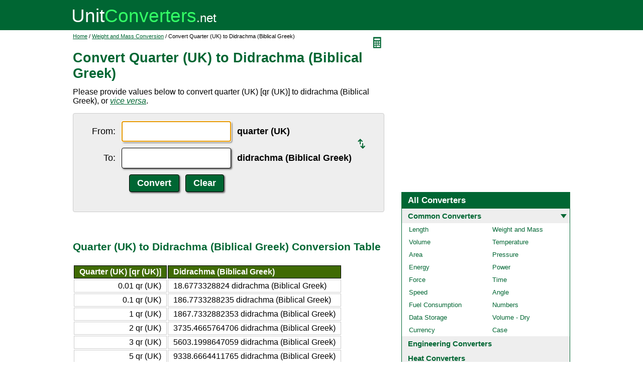

--- FILE ---
content_type: text/html; charset=UTF-8
request_url: https://www.unitconverters.net/weight-and-mass/quarter-uk-to-didrachma-biblical-greek.htm
body_size: 2970
content:
<!DOCTYPE html>
<html lang="en">
<head>
	<meta http-equiv="content-type" content="text/html; charset=UTF-8" />
	<title>Convert Quarter (UK) to Didrachma (Biblical Greek)</title>
	<meta name="description" content="Instant free online tool for quarter (UK) to didrachma (Biblical Greek) conversion or vice versa. The quarter (UK) [qr (UK)] to didrachma (Biblical Greek) conversion table and conversion steps are also listed. Also, explore tools to convert quarter (UK) or didrachma (Biblical Greek) to other weight and mass units or learn more about weight and mass conversions." />
	<link rel="stylesheet" href="//d15gdne58bo42a.cloudfront.net/style-n.css" />
	<meta name="viewport" content="width=device-width, initial-scale=1.0">
	<script src="//d15gdne58bo42a.cloudfront.net/js/common.js" async></script>
	<link rel="apple-touch-icon" sizes="180x180" href="//d15gdne58bo42a.cloudfront.net/apple-touch-icon.png">
	<link rel="icon" type="image/png" sizes="32x32" href="//d15gdne58bo42a.cloudfront.net/icon-32x32.png">
	<link rel="icon" type="image/png" sizes="16x16" href="//d15gdne58bo42a.cloudfront.net/icon-16x16.png">
	<link rel="manifest" href="/manifest.json">
</head>
<body>
<div id="headerout">
	<div id="header">
		<div id="logo"><a href="/"><img src="//d15gdne58bo42a.cloudfront.net/images/logo.svg" width="288" height="28" alt="UnitConverters.net"></a></div>
	</div>
</div>
<div id="clear"></div>
<div id="contentout">
	<div id="content">
					<img src="//d15gdne58bo42a.cloudfront.net/images/calculator.svg" width="22" height="31" align="right" border="0" onClick="quickCaclShow('');" alt="calculator">
				<div class="topnav"><a href="/">Home</a> / <a href='/weight-and-mass-converter.html'>Weight and Mass Conversion</a> / Convert Quarter (UK) to Didrachma (Biblical Greek)</div>
		<h1>Convert Quarter (UK) to Didrachma (Biblical Greek)</h1>
<p>Please provide values below to convert quarter (UK) [qr (UK)] to didrachma (Biblical Greek), or <a href="didrachma-biblical-greek-to-quarter-uk.htm"><i>vice versa</i></a>.</p><div id="unquickcalc" style="display:none;"></div>
<form>
<div id="undctable">
<table align="center" cellpadding="5">
	<tr>
		<td class="bigtext uclabel" align="right"><label for="ucfrom">From:</label></td>		<td ><input type="text" name="ucfrom" class="ucdcinput" id="ucfrom" onKeyUp="ucDCUpdateResult(0);" autofocus></td>
		<td class="bigtext" ><label for="ucfrom"><b>quarter (UK)</b></label></td>
		<td rowspan="2"><a href="didrachma-biblical-greek-to-quarter-uk.htm"><img src="/images/switch.svg" alt="switch" width="15" height="20"></a></td>
	</tr>
	<tr>
		<td class="bigtext uclabel" align="right"><label for="ucto">To:</label></td>		<td ><input type="text" name="ucto" class="ucdcinput" id="ucto" onKeyUp="ucDCUpdateResult(1);"></td>
		<td class="bigtext" ><label for="ucto"><b>didrachma (Biblical Greek)</b></label></td>
	</tr>
	<tr>
			<td class="uclabel">&nbsp;</td><td align="center"><input type="hidden" name="ucfromunit" id="ucfromunit" value="quarter (UK) [qr (UK)] [78736522208885]"><input type="hidden" name="uctounit" id="uctounit" value="didrachma (Biblical Greek) [1.4705882352941E+17]">			<input type="submit" value="Convert" class="ucdcsubmit" onclick="ucDCUpdateResult(processingType);return false;"> &nbsp;
			<input type="reset" value="Clear" class="ucdcsubmit">
		</td>
		<td colspan="2">&nbsp;</td>	</tr>
</table>
<div id="ucresult" class="ucresulttext"></div>
</div>
</form>
<script>noValidation=0;var processingType = 0;</script><br><br><h3>Quarter (UK) to Didrachma (Biblical Greek) Conversion Table</h3><table class="datatable"><tr><th align="right">Quarter (UK) [qr (UK)]</th><th>Didrachma (Biblical Greek)</th></tr><tr><td align="right">0.01 qr (UK)</td><td>18.6773328824 didrachma (Biblical Greek)</td></tr><tr><td align="right">0.1 qr (UK)</td><td>186.7733288235 didrachma (Biblical Greek)</td></tr><tr><td align="right">1 qr (UK)</td><td>1867.7332882353 didrachma (Biblical Greek)</td></tr><tr><td align="right">2 qr (UK)</td><td>3735.4665764706 didrachma (Biblical Greek)</td></tr><tr><td align="right">3 qr (UK)</td><td>5603.1998647059 didrachma (Biblical Greek)</td></tr><tr><td align="right">5 qr (UK)</td><td>9338.6664411765 didrachma (Biblical Greek)</td></tr><tr><td align="right">10 qr (UK)</td><td>18677.332882353 didrachma (Biblical Greek)</td></tr><tr><td align="right">20 qr (UK)</td><td>37354.665764706 didrachma (Biblical Greek)</td></tr><tr><td align="right">50 qr (UK)</td><td>93386.664411765 didrachma (Biblical Greek)</td></tr><tr><td align="right">100 qr (UK)</td><td>186773.32882353 didrachma (Biblical Greek)</td></tr><tr><td align="right">1000 qr (UK)</td><td>1867733.2882353 didrachma (Biblical Greek)</td></tr></table><br><br><h3>How to Convert Quarter (UK) to Didrachma (Biblical Greek)</h3><p class="bigtext">1 qr (UK) = 1867.7332882353 didrachma (Biblical Greek)<br>1 didrachma (Biblical Greek) = 0.0005354084 qr (UK)<br></p><p class="bigtext"><b>Example:</b> convert 15 qr (UK) to didrachma (Biblical Greek):<br>15 qr (UK) = 15 &times; 1867.7332882353 didrachma (Biblical Greek) = 28015.99932353 didrachma (Biblical Greek)</p><br><br><h3>Popular Weight And Mass Unit Conversions</h3><div id="toother"><div><a href="/weight-and-mass/kg-to-lbs.htm">kg to lbs</a></div><div><a href="/weight-and-mass/lbs-to-kg.htm">lbs to kg</a></div><div><a href="/weight-and-mass/grams-to-ounces.htm">grams to ounces</a></div><div><a href="/weight-and-mass/ounces-to-grams.htm">ounces to grams</a></div><div><a href="/weight-and-mass/pounds-to-ounces.htm">pounds to ounces</a></div><div><a href="/weight-and-mass/ounces-to-pounds.htm">ounces to pounds</a></div><div><a href="/weight-and-mass/grams-to-pounds.htm">grams to pounds</a></div><div><a href="/weight-and-mass/pounds-to-grams.htm">pounds to grams</a></div><div><a href="/weight-and-mass/g-to-kg.htm">g to kg</a></div><div><a href="/weight-and-mass/kg-to-g.htm">kg to g</a></div><div><a href="/weight-and-mass/grams-to-milligrams.htm">grams to milligrams</a></div><div><a href="/weight-and-mass/milligrams-to-grams.htm">milligrams to grams</a></div><div><a href="/weight-and-mass/oz-to-kg.htm">oz to kg</a></div><div><a href="/weight-and-mass/kg-to-oz.htm">kg to oz</a></div><div><a href="/weight-and-mass/lbs-to-stone.htm">lbs to stone</a></div><div><a href="/weight-and-mass/stone-to-lbs.htm">stone to lbs</a></div><div><a href="/weight-and-mass/ton-to-lbs.htm">ton to lbs</a></div><div><a href="/weight-and-mass/lbs-to-ton.htm">lbs to ton</a></div></div><br><h3>Convert Quarter (UK) to Other Weight and Mass Units</h3><div id="toother"><div><a href="quarter-uk-to-kilogram.htm">Quarter (UK) to Kilogram</a></div><div><a href="quarter-uk-to-gram.htm">Quarter (UK) to Gram</a></div><div><a href="quarter-uk-to-milligram.htm">Quarter (UK) to Milligram</a></div><div><a href="quarter-uk-to-ton-metric.htm">Quarter (UK) to Ton (metric)</a></div><div><a href="quarter-uk-to-pound.htm">Quarter (UK) to Pound</a></div><div><a href="quarter-uk-to-ounce.htm">Quarter (UK) to Ounce</a></div><div><a href="quarter-uk-to-carat.htm">Quarter (UK) to Carat</a></div><div><a href="quarter-uk-to-ton-short.htm">Quarter (UK) to Ton (short)</a></div><div><a href="quarter-uk-to-ton-long.htm">Quarter (UK) to Ton (long)</a></div><div><a href="quarter-uk-to-atomic-mass-unit.htm">Quarter (UK) to Atomic Mass Unit</a></div><div><a href="quarter-uk-to-break.htm">Quarter (UK) to Break</a></div><div><a href="quarter-uk-to-exagram.htm">Quarter (UK) to Exagram</a></div><div><a href="quarter-uk-to-petagram.htm">Quarter (UK) to Petagram</a></div><div><a href="quarter-uk-to-teragram.htm">Quarter (UK) to Teragram</a></div><div><a href="quarter-uk-to-gigagram.htm">Quarter (UK) to Gigagram</a></div><div><a href="quarter-uk-to-megagram.htm">Quarter (UK) to Megagram</a></div><div><a href="quarter-uk-to-hectogram.htm">Quarter (UK) to Hectogram</a></div><div><a href="quarter-uk-to-dekagram.htm">Quarter (UK) to Dekagram</a></div><div><a href="quarter-uk-to-decigram.htm">Quarter (UK) to Decigram</a></div><div><a href="quarter-uk-to-centigram.htm">Quarter (UK) to Centigram</a></div><div><a href="quarter-uk-to-microgram.htm">Quarter (UK) to Microgram</a></div><div><a href="quarter-uk-to-nanogram.htm">Quarter (UK) to Nanogram</a></div><div><a href="quarter-uk-to-picogram.htm">Quarter (UK) to Picogram</a></div><div><a href="quarter-uk-to-femtogram.htm">Quarter (UK) to Femtogram</a></div><div><a href="quarter-uk-to-attogram.htm">Quarter (UK) to Attogram</a></div><div><a href="quarter-uk-to-dalton.htm">Quarter (UK) to Dalton</a></div><div><a href="quarter-uk-to-kilogram-force-square-second-meter.htm">Quarter (UK) to Kilogram-force Square Second/meter</a></div><div><a href="quarter-uk-to-kilopound.htm">Quarter (UK) to Kilopound</a></div><div><a href="quarter-uk-to-kip.htm">Quarter (UK) to Kip</a></div><div><a href="quarter-uk-to-slug.htm">Quarter (UK) to Slug</a></div><div><a href="quarter-uk-to-pound-force-square-second-foot.htm">Quarter (UK) to Pound-force Square Second/foot</a></div><div><a href="quarter-uk-to-pound-troy-or-apothecary.htm">Quarter (UK) to Pound (troy Or Apothecary)</a></div><div><a href="quarter-uk-to-poundal.htm">Quarter (UK) to Poundal</a></div><div><a href="quarter-uk-to-ton-assay-us.htm">Quarter (UK) to Ton (assay) (US)</a></div><div><a href="quarter-uk-to-ton-assay-uk.htm">Quarter (UK) to Ton (assay) (UK)</a></div><div><a href="quarter-uk-to-kiloton-metric.htm">Quarter (UK) to Kiloton (metric)</a></div><div><a href="quarter-uk-to-quintal-metric.htm">Quarter (UK) to Quintal (metric)</a></div><div><a href="quarter-uk-to-hundredweight-us.htm">Quarter (UK) to Hundredweight (US)</a></div><div><a href="quarter-uk-to-hundredweight-uk.htm">Quarter (UK) to Hundredweight (UK)</a></div><div><a href="quarter-uk-to-quarter-us.htm">Quarter (UK) to Quarter (US)</a></div><div><a href="quarter-uk-to-stone-us.htm">Quarter (UK) to Stone (US)</a></div><div><a href="quarter-uk-to-stone-uk.htm">Quarter (UK) to Stone (UK)</a></div><div><a href="quarter-uk-to-tonne.htm">Quarter (UK) to Tonne</a></div><div><a href="quarter-uk-to-pennyweight.htm">Quarter (UK) to Pennyweight</a></div><div><a href="quarter-uk-to-scruple-apothecary.htm">Quarter (UK) to Scruple (apothecary)</a></div><div><a href="quarter-uk-to-grain.htm">Quarter (UK) to Grain</a></div><div><a href="quarter-uk-to-gamma.htm">Quarter (UK) to Gamma</a></div><div><a href="quarter-uk-to-talent-biblical-hebrew.htm">Quarter (UK) to Talent (Biblical Hebrew)</a></div><div><a href="quarter-uk-to-mina-biblical-hebrew.htm">Quarter (UK) to Mina (Biblical Hebrew)</a></div><div><a href="quarter-uk-to-shekel-biblical-hebrew.htm">Quarter (UK) to Shekel (Biblical Hebrew)</a></div><div><a href="quarter-uk-to-bekan-biblical-hebrew.htm">Quarter (UK) to Bekan (Biblical Hebrew)</a></div><div><a href="quarter-uk-to-gerah-biblical-hebrew.htm">Quarter (UK) to Gerah (Biblical Hebrew)</a></div><div><a href="quarter-uk-to-talent-biblical-greek.htm">Quarter (UK) to Talent (Biblical Greek)</a></div><div><a href="quarter-uk-to-mina-biblical-greek.htm">Quarter (UK) to Mina (Biblical Greek)</a></div><div><a href="quarter-uk-to-tetradrachma-biblical-greek.htm">Quarter (UK) to Tetradrachma (Biblical Greek)</a></div><div><a href="quarter-uk-to-drachma-biblical-greek.htm">Quarter (UK) to Drachma (Biblical Greek)</a></div><div><a href="quarter-uk-to-denarius-biblical-roman.htm">Quarter (UK) to Denarius (Biblical Roman)</a></div><div><a href="quarter-uk-to-assarion-biblical-roman.htm">Quarter (UK) to Assarion (Biblical Roman)</a></div><div><a href="quarter-uk-to-quadrans-biblical-roman.htm">Quarter (UK) to Quadrans (Biblical Roman)</a></div><div><a href="quarter-uk-to-lepton-biblical-roman.htm">Quarter (UK) to Lepton (Biblical Roman)</a></div><div><a href="quarter-uk-to-planck-mass.htm">Quarter (UK) to Planck Mass</a></div><div><a href="quarter-uk-to-electron-mass-rest.htm">Quarter (UK) to Electron Mass (rest)</a></div><div><a href="quarter-uk-to-muon-mass.htm">Quarter (UK) to Muon Mass</a></div><div><a href="quarter-uk-to-proton-mass.htm">Quarter (UK) to Proton Mass</a></div><div><a href="quarter-uk-to-neutron-mass.htm">Quarter (UK) to Neutron Mass</a></div><div><a href="quarter-uk-to-deuteron-mass.htm">Quarter (UK) to Deuteron Mass</a></div><div><a href="quarter-uk-to-earth-s-mass.htm">Quarter (UK) to Earth's Mass</a></div><div><a href="quarter-uk-to-sun-s-mass.htm">Quarter (UK) to Sun's Mass</a></div></div>	</div>
	<div id="right">
		<div id="rightAdUnit" style="text-align:center;"><div style="min-height:280px; text-align:center;">
<script async src="https://securepubads.g.doubleclick.net/tag/js/gpt.js"></script>
<script>
  window.googletag = window.googletag || {cmd: []};
  googletag.cmd.push(function() {
	googletag.defineSlot('/1057446/UnitConverters-Top-Right-Desktop', [[336, 280], [300, 250]], 'div-gpt-ad-1589566514232-0').addService(googletag.pubads());
	googletag.pubads().enableSingleRequest();
	googletag.enableServices();
  });
</script>
<!-- /1057446/UnitConverters-Top-Right-Desktop -->
<div id='div-gpt-ad-1589566514232-0'>
  <script>
    googletag.cmd.push(function() { googletag.display('div-gpt-ad-1589566514232-0'); });
  </script>
</div>
</div>
<br></div><br><div id="othercalc"></div><script>var navSectionName = "Common Converters";</script>	</div>
</div>
<div id="clear"></div>
<div id="footer">
	<div id="footerin">
		<div id="footernav"><a href="/about-us.php">about us</a> | <a href="/about-us.php#terms">terms of use</a> | <a href="/about-us.php#privacy">privacy policy</a> | <a href="/sitemap.php">sitemap</a> &nbsp; &copy; 2008 - 2026 <a href="https://www.unitconverters.net">unitconverters.net</a></div>
	</div>
</div>
</body>
</html>

--- FILE ---
content_type: text/html; charset=utf-8
request_url: https://www.google.com/recaptcha/api2/aframe
body_size: 267
content:
<!DOCTYPE HTML><html><head><meta http-equiv="content-type" content="text/html; charset=UTF-8"></head><body><script nonce="BpxA14owH1iWm9RqJ8o_xg">/** Anti-fraud and anti-abuse applications only. See google.com/recaptcha */ try{var clients={'sodar':'https://pagead2.googlesyndication.com/pagead/sodar?'};window.addEventListener("message",function(a){try{if(a.source===window.parent){var b=JSON.parse(a.data);var c=clients[b['id']];if(c){var d=document.createElement('img');d.src=c+b['params']+'&rc='+(localStorage.getItem("rc::a")?sessionStorage.getItem("rc::b"):"");window.document.body.appendChild(d);sessionStorage.setItem("rc::e",parseInt(sessionStorage.getItem("rc::e")||0)+1);localStorage.setItem("rc::h",'1768932279338');}}}catch(b){}});window.parent.postMessage("_grecaptcha_ready", "*");}catch(b){}</script></body></html>